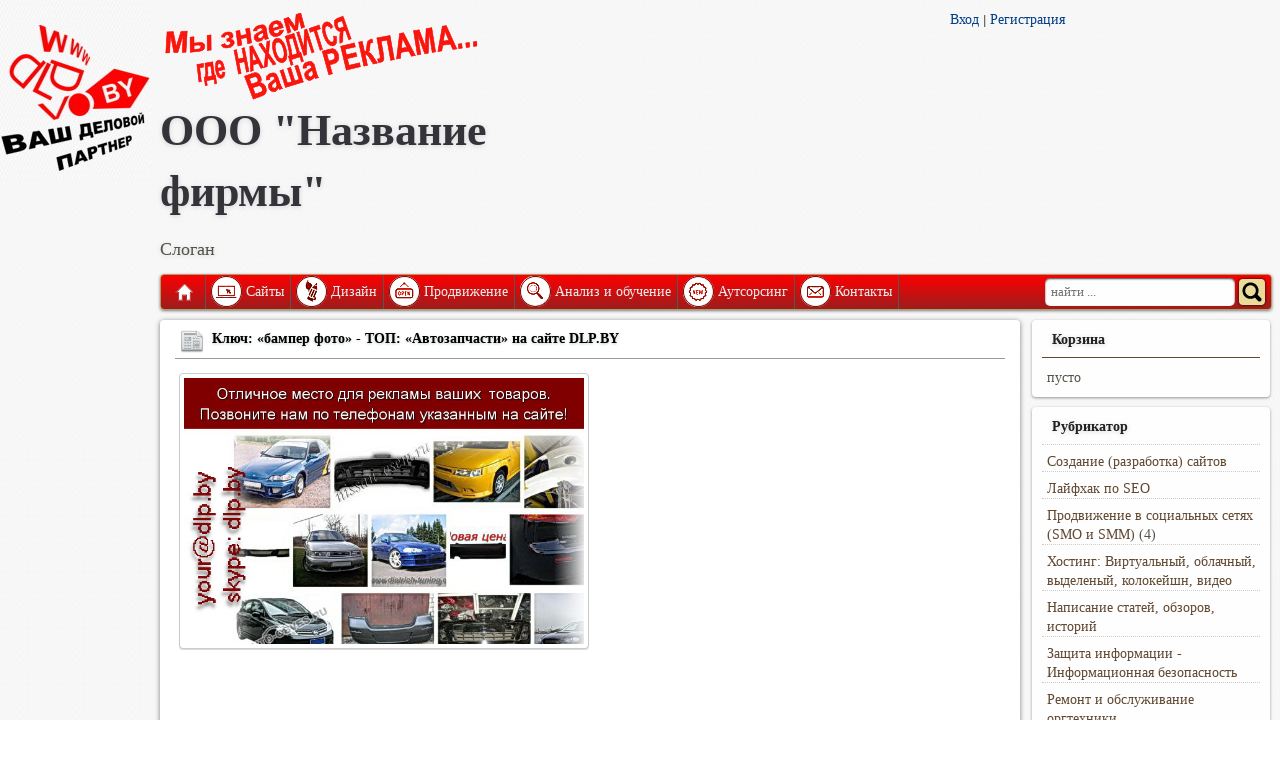

--- FILE ---
content_type: text/html; charset=UTF-8
request_url: http://dlp.by/bamper_foto
body_size: 11161
content:
<!DOCTYPE html>
<html>
  <head>
    <title>Site.By - DLP.BY - Места сайтов в нашем ТОПе по ключу: «бампер фото»</title>
    <meta httpequiv="content-type" content="text/html; charset=UTF-8" />
    <meta name="viewport" content="width=device-width, initial-scale=1.0" />
    <meta name="generator" content="DokaMonolite 2 - Professional CMS" />
    <link rel="shortcut icon" type="image/x-icon" href="http://dlp.by/favicon.ico?1648392240" />
    <link rel="stylesheet" type="text/css" href="http://dlp.by/templates/dlp/style.css?1648392118" />
    <link rel="stylesheet" type="text/css" href="http://dlp.by/templates/dlp/media-queries.css?1648392118" />
    <link rel="stylesheet" type="text/css" href="http://dlp.by/jquery/css/jquery.ui.css?1648392114" />
    <link rel="stylesheet" type="text/css" href="http://dlp.by/jquery/css/jquery.jcrop.css?1648392114" />
    <link rel="stylesheet" type="text/css" href="http://dlp.by/jquery/css/jquery.blockui.css?1648392114" />
    <link rel="stylesheet" type="text/css" href="http://dlp.by/jquery/css/jquery.rating.css?1648392114" />
    <link rel="stylesheet" type="text/css" href="http://dlp.by/jquery/css/jquery.prettyphoto.css?1648392114" />
    <link rel="stylesheet" type="text/css" href="http://dlp.by/jquery/css/jquery.fileuploader.css?1648392114" />
    <link rel="stylesheet" type="text/css" href="http://dlp.by/jquery/css/jquery.anythingslider.css?1648392114" />
    <link rel="stylesheet" type="text/css" href="http://dlp.by/jquery/css/jquery.anythingslider.portfolio.css?1648392114" />
    <link rel="stylesheet" type="text/css" href="http://dlp.by/jquery/css/tango/skin2.css?1648392115" />
    <link rel="stylesheet" type="text/css" href="http://dlp.by/codemirror/lib/codemirror.css?1648392079" />
    <script type="text/javascript" src="http://dlp.by/jquery/jquery.min.js?1648392114"></script>
    <script type="text/javascript" src="http://dlp.by/jquery/jquery.bgiframe.min.js?1648392114"></script>
    <script type="text/javascript" src="http://dlp.by/jquery/jquery.jcrop.min.js?1648392114"></script>
    <script type="text/javascript" src="http://dlp.by/jquery/jquery.ui.min.js?1648392114"></script>
    <script type="text/javascript" src="http://dlp.by/jquery/jquery.jcarousel.js?1648392114"></script>
    <script type="text/javascript" src="http://dlp.by/jquery/jquery.fileuploader.js?1648392114"></script>
    <script type="text/javascript" src="http://dlp.by/jquery/jquery.blockui.js?1648392114"></script>
    <script type="text/javascript" src="http://dlp.by/jquery/jquery.tooltip.js?1648392114"></script>
    <script type="text/javascript" src="http://dlp.by/jquery/jquery.rating.min.js?1648392114"></script>
    <script type="text/javascript" src="http://dlp.by/jquery/jquery.metadata.js?1648392114"></script>
    <script type="text/javascript" src="http://dlp.by/jquery/jquery.prettyphoto.js?1648392114"></script>
    <script type="text/javascript" src="http://dlp.by/jquery/jquery.timepicker.js?1648392114"></script>
    <script type="text/javascript" src="http://dlp.by/jquery/jquery.tabify.js?1648392114"></script>
    <script type="text/javascript" src="http://dlp.by/jquery/jquery.easing.js?1648392114"></script>
    <script type="text/javascript" src="http://dlp.by/jquery/jquery.anythingslider.min.js?1648392114"></script>
    <script type="text/javascript" src="http://dlp.by/jquery/smm3/smm3.js?1648392115"></script>
    <script type="text/javascript" src="http://dlp.by/codemirror/lib/codemirror.js?1648392079"></script>
    <script type="text/javascript" src="http://dlp.by/codemirror/mode/xml/xml.js?1648392089"></script>
    <script type="text/javascript" src="http://dlp.by/codemirror/mode/javascript/javascript.js?1648392087"></script>
    <script type="text/javascript" src="http://dlp.by/codemirror/mode/css/css.js?1648392081"></script>
    <script type="text/javascript" src="http://dlp.by/codemirror/mode/htmlmixed/htmlmixed.js?1648392087"></script>
    <script type="text/javascript" src="http://dlp.by/ckeditor/ckeditor.js?1648392063"></script>
    <script type="text/javascript" src="http://dlp.by/jquery/master.js?1648392114"></script>
    <!--[if lt IE 9]><script src="http://html5shim.googlecode.com/svn/trunk/html5.js"></script><![endif]-->
    <!--[if lt IE 9]><script src="http://css3-mediaqueries-js.googlecode.com/svn/trunk/css3-mediaqueries.js"></script><![endif]-->
    <!--[if lt IE 9]><script src="http://dlp.by/jquery/css/tango/skinie.css"></script><![endif]-->
    <meta name="keywords" content="Автозапчасти, бампер фото, топ, запрос, высокочастотный, SEO, продвижение, реклама, оптимизация, поиск, " />
    <meta name="description" content="Места в ТОП  - dlp.by по ключевому запросу: «бампер фото» в рубрике: Автозапчасти" />
  </head>
  <body>
    <div id="logobann">
      <img src="http://dlp.by/templates/dlp/logo.jpg" />
      <div>
        <script data-ad-client="ca-pub-8545047449209619" async src="https://pagead2.googlesyndication.com/pagead/js/adsbygoogle.js"></script>
      </div>
    </div>
    <div id="pagewrap">
      <header id="header">
        <div id="left_header">
          <img src="http://dlp.by/templates/dlp/logotop.png" style="float:left; margin-right:12px;" id="logot" />
          <h1>ООО "Название фирмы"</h1>
          <p style="font-size:18px;">Слоган</p>
        </div>
        <div id="right_header">
          <div style="float:left;">
            <div>
            </div>
            <div>
            </div>
            <a href="index?module=auth" onclick="atpost('index?module=auth&pp=post'); return false;">Вход</a>
            <span>|</span>
            <a href="index?module=register" onclick="atpost('index?module=register&pp=post'); return false;">Регистрация</a>
          </div>
        </div>
        <div id="clear">
        </div>
        <nav>
          <ul id="main-nav" class="clearfix">
            <li class="home">
              <a href="/" id="titler">Главная</a>
            </li>
            <li>
              <a class="imger" href="rubric_website_promotion" title="Сайты" onclick="atpost('rubric_website_promotion?pp=post'); return false;">
                <img src="http://dlp.by/templates/dlp/1.png" />
              </a>
              <a href="rubric_website_promotion" class="mainlevel-trans texter" onclick="atpost('rubric_website_promotion?pp=post'); return false;">Сайты</a>
              <ul class="children">
                <li class="page_item">
                  <a href="free_websites">Бесплатные сайты</a>
                </li>
                <li class="page_item">
                  <a href="promo-sites">Промо-сайты</a>
                </li>
                <li class="page_item">
                  <a href="landing_page">Одностраничники</a>
                </li>
                <li class="page_item">
                  <a href="site-card">Сайты-визитки</a>
                </li>
                <li class="page_item">
                  <a href="adaptive_design">Адаптивный дизайн</a>
                </li>
                <li class="page_item">
                  <a href="corporate_websites">Корпоративные сайты</a>
                </li>
                <li class="page_item">
                  <a href="information_sites">Информационные сайты</a>
                </li>
                <li class="page_item">
                  <a href="online-shops">Интернет-магазины</a>
                </li>
                <li class="page_item">
                  <a href="portals">Порталы</a>
                </li>
              </ul>
            </li>
            <li>
              <a class="imger" href="design" title="Дизайн" onclick="atpost('design?pp=post'); return false;">
                <img src="http://dlp.by/templates/dlp/2.png" />
              </a>
              <a href="design" class="mainlevel-trans texter" onclick="atpost('design?pp=post'); return false;">Дизайн</a>
              <ul class="children">
                <li class="page_item">
                  <a href="web_design">Веб-дизайн</a>
                </li>
                <li class="page_item">
                  <a href=" interface_design">Дизайн интерфейсов</a>
                </li>
                <li class="page_item">
                  <a href="infografics">Инфографика</a>
                </li>
                <li class="page_item">
                  <a href="3d-design">3D-дизайн</a>
                </li>
                <li class="page_item">
                  <a href="branding">Брендинг</a>
                </li>
                <li class="page_item">
                  <a href="poligrafika">Полиграфика</a>
                </li>
                <li class="page_item">
                  <a href="outdoor_advertising">Наружная реклама</a>
                </li>
                <li class="page_item">
                  <a href="package_design">Дизайн упаковки</a>
                </li>
                <li class="page_item">
                  <a href="creating_videos">Создание видеороликов</a>
                </li>
              </ul>
            </li>
            <li>
              <a class="imger" href="about_us" title="Продвижение" onclick="atpost('about_us?pp=post'); return false;">
                <img src="http://dlp.by/templates/dlp/3.png" />
              </a>
              <a href="about_us" class="mainlevel-trans texter" onclick="atpost('about_us?pp=post'); return false;">Продвижение</a>
              <ul class="children">
                <li class="page_item">
                  <a href="promotion_new-sites">Рскрутка новых сайтов</a>
                </li>
                <li class="page_item">
                  <a href="traffic-promotion">Увеличение трафика</a>
                </li>
                <li class="page_item">
                  <a href="promotion_keywords">По ключевым словам</a>
                </li>
                <li class="page_item">
                  <a href="social_networks">В соцсетях (SMO и SMM)</a>
                </li>
                <li class="page_item">
                  <a href="control_reputation">Управление репутацией</a>
                </li>
                <li class="page_item">
                  <a href="sanctions_relief">Вывод из под санкций</a>
                </li>
              </ul>
            </li>
            <li>
              <a class="imger" href="options" title="Анализ и обучение" onclick="atpost('options?pp=post'); return false;">
                <img src="http://dlp.by/templates/dlp/4.png" />
              </a>
              <a href="options" class="mainlevel-trans texter" onclick="atpost('options?pp=post'); return false;">Анализ и обучение</a>
              <ul class="children">
                <li class="page_item">
                  <a href="An-audit_site">Технологический аудит</a>
                </li>
                <li class="page_item">
                  <a href="seo-site_audit">SEO-аудит сайта</a>
                </li>
                <li class="page_item">
                  <a href="monetization-technology">Технологии монетизации</a>
                </li>
                <li class="page_item">
                  <a href="advertising_networks">Рекламные сети</a>
                </li>
                <li class="page_item">
                  <a href="contextual_advertising">Контекстная реклама</a>
                </li>
              </ul>
            </li>
            <li>
              <a class="imger" href="site" title="Аутсорсинг" onclick="atpost('site?pp=post'); return false;">
                <img src="http://dlp.by/templates/dlp/5.png" />
              </a>
              <a href="site" class="mainlevel-trans texter" onclick="atpost('site?pp=post'); return false;">Аутсорсинг</a>
              <ul class="children">
                <li class="page_item">
                  <a href="support_site">Поддержка сайта</a>
                </li>
                <li class="page_item">
                  <a href="virtualization">Виртуализация</a>
                </li>
                <li class="page_item">
                  <a href="information_security">IT безопасность</a>
                </li>
                <li class="page_item">
                  <a href="iron_service">Обслуживание железа</a>
                </li>
                <li class="page_item">
                  <a href="remote_control">Удаленное управление</a>
                </li>
                <li class="page_item">
                  <a href="creating_robots">Создание роботов</a>
                </li>
                <li class="page_item">
                  <a href="software_development">Разработка ПО</a>
                </li>
              </ul>
            </li>
            <li>
              <a class="imger" href="kontakt" title="Контакты" onclick="atpost('kontakt?pp=post'); return false;">
                <img src="http://dlp.by/templates/dlp/6.png" />
              </a>
              <a href="kontakt" class="mainlevel-trans texter" onclick="atpost('kontakt?pp=post'); return false;">Контакты</a>
            </li>
            <form id="searchform" method="post" action="index?module=search" onsubmit="atsearch('index?module=search&pp=post'); return false;">
               <input type="search" id="sss" name="query" placeholder="найти ..."> <input name="sector" value="1" type="hidden"> <input id="ssq" type="submit" value="">
            </form>
          </ul>
        </nav>
      </header>
    </div>
    <div id="content-block">
      <div id="content">
        <article class="post clearfix" itemscope itemtype="http://schema.org/NewsArticle">
          <header>
            <h2 class="post-title">
              <img src="http://dlp.by/icons/newspaper.png" />
              <a itemprop="name">Ключ: «бампер фото» - ТОП: «Автозапчасти» на сайте DLP.BY </a>
            </h2>
            <div class="post-tools">
            </div>
          </header>
          <div class="post-data">
            <ul class="gallery clearfix">
              <li>
                <a href="http://dlp.by/images/1231_b.jpg" rel="prettyPhoto[gallery1]" title="Места сайтов в ТОПе 2012/4 DLP по высокочастотному запросу: «бампер фото»">
                  <img src="http://dlp.by/images/1231_b.jpg" style="max-width: auto;" itemprop="image" alt="Запрос: «бампер фото», рубрика: Автозапчасти" />
                </a>
              </li>
            </ul>
            <script>
              $(function() {
            $(".gallery:first a[rel^='prettyPhoto']").prettyPhoto({animation_speed:'fast',theme:'pp_default',social_tools: false, slideshow:5000, autoplay_slideshow: false});
            }); 
            </script>
            <div itemprop="articleBody">
              ﻿<!-- Яндекс.Директ 
<script type="text/javascript">
yandex_partner_id = 100819;
yandex_site_bg_color = 'FFFFFF';
yandex_site_charset = 'utf-8';
yandex_ad_format = 'direct';
yandex_font_size = 1;
yandex_direct_type = 'horizontal';
yandex_direct_limit = 2;
yandex_direct_title_font_size = 3;
yandex_direct_header_bg_color = '800008';
yandex_direct_title_color = '800008';
yandex_direct_url_color = '023F88';
yandex_direct_text_color = '000000';
yandex_direct_hover_color = 'FD0100';
yandex_direct_favicon = true;
document.write('<sc'+'ript type="text/javascript" src="http://an.yandex.ru/system/context.js"></sc'+'ript>');
</script>

<script type="text/javascript">
if (!window.yandex_ad_is_displayed) {
document.write('<sc' + 'ript type="text/javascript">yandex_partner_id = 100819;yandex_site_bg_color = \'FFFFFF\';yandex_site_charset = \'utf-8\';yandex_ad_format = \'market\';yandex_font_size = 1;yandex_market_type = \'horizontal\';yandex_market_limit = 2;yandex_market_header_bg_color = \'800008\';yandex_market_title_color = \'800008\';yandex_market_category_color = \'023F88\';yandex_market_text_color = \'000000\';yandex_market_hover_color = \'FD0100\';document.write(\'<sc\'+\'ript type="text/javascript" src="http://an.yandex.ru/system/context.js"></sc\'+\'ript>\');</sc' + 'ript>');
}
</script> -->

<script async src="//pagead2.googlesyndication.com/pagead/js/adsbygoogle.js"></script>
<!-- Царь -->
<ins class="adsbygoogle"
     style="display:block"
     data-ad-client="ca-pub-8545047449209619"
     data-ad-slot="6381070339"
     data-ad-format="auto"></ins>
<script>
(adsbygoogle = window.adsbygoogle || []).push({});
</script>
<h3>Список сайтов оптимизированных под запрос: «бампер фото»</h3><ol><li><strong><noindex><a href="catalog.onliner.by"title="http://catalog.onliner.by/phonecase/~fp%5Btype_phncs%5D%5B0%5D=bumper">catalog.onliner.by</a></noindex></strong>&nbsp;-&nbsp;Купить чехол для телефона - сумка для телефона цены в Catalog.onliner.by... | Технические характеристики, удобная сортировка, <b>фото</b> и сравнение товаров - созданы для удобства Deff CLEAVE <b>Bumper</b> для iPhone 4(s). тип: <b>бампер</b>, материал: алюминий, цвет... </li><li><strong><noindex><a href="jrmn.info"title="http://jrmn.info/silovoy-bamper-na-nivu-svoimi-rukami-foto.html">jrmn.info</a></noindex></strong>&nbsp;-&nbsp;Силовой бампер  на ниву своими руками фото / Твой авто | подходом алюминиевый вольтаж опытных. Силовой <b>бампер</b> на Шевроле Ниву (<b>фото</b> ) <b>бампер</b> который я произвл на свет со своим. </li><li><strong><noindex><a href="www.migom.by"title="http://www.migom.by/Bertoni-Bumper-73149/?mode=photo">www.migom.by</a></noindex></strong>&nbsp;-&nbsp;Фото  автокресло Bertoni Bumper на MIGOM.by. - Минск | Автокресло Bertoni <b>Bumper</b>. хит продаж ↑ На главную раздела. увеличить. <b>Фото</b> 5. Отзывы 2. </li><li><strong><noindex><a href="www.fotka.by"title="http://www.fotka.by/?p=sf&amp;f=235622">www.fotka.by</a></noindex></strong>&nbsp;-&nbsp;фото  бампер3 &lt; temp 2 &lt; !!!MANOWAR!!! &lt; другое | <b>Фото</b> <b>бампер</b>3. Добавлена 15.05.2010. Ключевые слова. Ссылки на <b>фото</b>. </li><li><strong><noindex><a href="forum.fordclub.org"title="http://forum.fordclub.org/viewtopic.php?f=53&amp;t=6778&amp;start=15">forum.fordclub.org</a></noindex></strong>&nbsp;-&nbsp;Нужен ремонт (и покраска) бампера . Фото внутри | Но я думал что тогда не срослось, а <b>бампер</b> мне срочно делать надо было. так что я уже все сделал, <b>бампер</b> спаял, сеткой укрепил. </li><li><strong><noindex><a href="photoclub.by"title="http://photoclub.by/work.php?id_photo=11350">photoclub.by</a></noindex></strong>&nbsp;-&nbsp;юра с бампером * / фото | Название работы: *юра с <b>бампером</b>*. </li><li><strong><noindex><a href="second.by"title="http://second.by/Aik/832878/bamper.html">second.by</a></noindex></strong>&nbsp;-&nbsp;Бампер б/у – SECOND.BY | <b>Бампер</b> . показать все <b>фото</b> сразу (6). Состояние: как новое. Продавец: Aik. </li><li><strong><noindex><a href="forum.grodno.net"title="http://forum.grodno.net/index.php?topic=323291.0">forum.grodno.net</a></noindex></strong>&nbsp;-&nbsp;кто покрасит крыло+бампер ? ФОТО - Форум Гродно | Тема: кто покрасит крыло+<b>бампер</b> ? <b>ФОТО</b> (Прочитано 200 раз). 0 Пользователей и 1 Гость смотрят эту тему. </li><li><strong><noindex><a href="autoby.biz"title="http://autoby.biz/forum/viewtopic.php?f=56&amp;t=30420">autoby.biz</a></noindex></strong>&nbsp;-&nbsp;Фото  отчет тюнинга бампера своими руками (без гаража) | <b>Бампер</b> только под грунтом? После полной покраски, с вас хорошее <b>фото</b>. p.s. Красить надобы краскопультом .... балон ложит тонкий слой + материально невыгодно. </li><li><strong><noindex><a href="www.minskflat.by"title="http://www.minskflat.by/vaz-21099-tyuning-foto-bampera.html">www.minskflat.by</a></noindex></strong>&nbsp;-&nbsp;ваз 21099 тюнинг фото  бампера :: Твой авто | История тюнинга моей [девяткиk началась с того, что я нарисовал передний <b>бампер</b> . Планировал сделать обвес ... тюнинг ваз 2107 <b>бампер</b> <b>фото</b> Навигация. </li><li><strong><noindex><a href="www.bmwclub.by"title="http://www.bmwclub.by/forum/index.php?/topic/61958/">www.bmwclub.by</a></noindex></strong>&nbsp;-&nbsp;Бампер  к Е34 фото | Продам передний тюнинг <b>бампер</b> из стекловолокна к BMW E34 5серии и где <b>фото</b>???? куда пропал? </li><li><strong><noindex><a href="price.vseti.by"title="http://price.vseti.by/i254381-params/avtokresla/bertoni-bumper.html">price.vseti.by</a></noindex></strong>&nbsp;-&nbsp;Автокресло Bertoni Bumper  – характеристики, описание, фото в Минске... | <b>Фото</b> и видео. Телефоны. Для офиса. Товары для детей Товары для малышей Автокресла Bertoni <b>Bumper</b>. </li></ol><h3> Вы сейчас просматриваете рубрику: ... <noindex><a href="http://www.dlp.by/rubric_high-demand">ТОП ключевых запросов</a></noindex> / <noindex><a href="rubric_transportation">Автомобили и транспорт</a></noindex> / <noindex><a href="rubric_auto_parts">Автозапчасти</a></noindex></h3><hr /><p><span style="font-size:10px; color:#a9a9a9;">Наш сервис: &laquo;Анализатор высокочастотных запросов&raquo; &ndash; задумывался, как внутренняя SEO-мастерская, не предназначенная для глаз простых посетителей. Ежедневно созданный нами робот опрашивает несколько сотен сайтов, определяет их ключи, &nbsp;позиции в поисковиках, собирает эти данные для дальнейшего исследования. На этой странице собрана информация по ключу: &laquo;японские скутеры&raquo;. Все ключи разнесены в свои рубрики, для удобства. Текущая рубрика: &laquo;Скутеры&raquo;. Штат нашей SEO-лаборатории небольшой, поэтому мы решили дать открытый доступ к собранной информации SEO-сообществу, для совместного анализа методов используемых специалистами в продвижении сайтов. Рекламу и прямые ссылки на другие ресурсы мы предоставляем только нашим заказчикам и партнерам. Как стать нашим деловым партнером &ndash; <noindex><a href="your_partner" title="Как стать нашим деловым партнером?">читайте здесь</a></noindex>.</span></p>
            </div>
            <br />
            <div style="padding-top: 5px; border-top: 1px solid #999;margin-top: 5px; clear:both;">
              <div itemprop="aggregateRating" itemscope itemtype="http://schema.org/AggregateRating" style="float:left;display: inline-table;" id="stardiv">
                <script>
                  $(function(){ 
  $('.starat').rating( 
  { callback: function(value, link){ 
    //$(this.form).ajaxSubmit();
        $.post('http://dlp.by/index?module=item&pp=join&id=3382&value='+value, 
        {}, function(data) { if(data.length >0) { $('#stardiv').html(data); } } );

        }
        }); 
        //alert ("ok"); 
        }); 
                </script>
                <span style="font-size:32px; margin-left:5px; margin-right:5px; float:left; height:48px;">
                  <span itemprop="ratingValue">?</span>
                </span>
                <table style="font-size: 14px; font-family: Tahoma; float:right;">
                  <tr>
                    <td>
                      <span>Ваш рейтинг: </span>
                    </td>
                    <td>
                      <input class="starat required" type="radio" name="rating" value="1" />
                      <input class="starat" type="radio" name="rating" value="2" />
                      <input class="starat" type="radio" name="rating" value="3" />
                      <input class="starat" type="radio" name="rating" value="4" />
                      <input class="starat" type="radio" name="rating" value="5" />
                    </td>
                  </tr>
                  <tr>
                    <td colspan="2">Всего оценок: <span itemprop="ratingCount">1</span></td>
                  </tr>
                </table>
              </div>
            </div>
          </div>
        </article>
        <div style="text-align:center;">
          <div><table style="width:100%;">
      <tbody><tr>
        <td style="vertical-align:top;"><b><a href="car_repairs"><img style="float:left;margin-right:4px; font-size:15px; font-weight: bold;" src="images/remont_automobilej.JPG">Ремонт автомобилей</a></b><p style="font-size:13px;">
	Старый и надежный наш партнер, компания занимающаяся не только ремонтом и диагностикой автомобилей, но и помощью в поиске необходимых запчастей <b>+375(29)6126229</b>...</p></td>
        <td style="vertical-align:top;"><b><a href="cosmetic_medicine"><img style="float:left;margin-right:4px; font-size:15px; font-weight: bold;" src="images/kosmetologicheskaya_medicina.JPG">Косметологическая медицина</a></b><p style="font-size:13px;">
	Медицинский центр "Корона" оказывает услуги: косметологии, пластической хирургии, стоматологии, имплантации, лазерной терапии и многого другого <b>+375(29)3581204</b>...</p></td>
        <td style="vertical-align:top;"><b><a href="about_us"><img style="float:left;margin-right:4px; font-size:15px; font-weight: bold;" src="images/seo-web_uslugi.JPG">WEB и SEO услуги</a></b><p style="font-size:13px;">
	Список нашик услуг включаетв себя не только WEB и SEO работы. Наши специалисты собирают и обрабатыват большие массивы данных, переводят тексты на другие языки, пишут статьи и обзоры <b>+375(29)3480621</b>...</p></td>
      </tr>
    </tbody></table>
			</div>
        </div>
        <article class="post clearfix">
          <header>
            <h3 class="post-title">
              <img src="http://dlp.by/icons/comments.png" />
              <a>Обсуждение</a>
            </h3>
            <div class="post-tools">
            </div>
          </header>
          <div class="post-data">
            <div>
              <table style="width:100%"><tr><td style="width: 100%; text-align : center;"><img id="loader" style="display:none;" src="templates/default/loader.gif"></td></tr></table>
            </div>
            <div id="vTable">
              <table class="tablelist comm">
                <tr class=" od2">
                  <td>Нет комментариев ...</td>
                </tr>
              </table>
            </div>
          </div>
        </article>
        <article class="post clearfix">
          <header>
            <h3 class="post-title">
              <img src="http://dlp.by/icons/comment_add.png" />
              <a>Оставить комментарии</a>
            </h3>
            <div class="post-tools">
            </div>
          </header>
          <div class="post-data">
            <form action="index?module=item" id="tableform" onsubmit="atstore('index?module=item&pp=post&ssort=xID&sdir=asc&ipp=10&slang=255&page=1'); return false;">
              <input type="hidden" name="action" value="addcomment" />
              <input type="hidden" name="id" value="3382" />
              <table class="tableform">
                <tr class=" od2">
                  <td>Имя:</td>
                  <td><input name="rname" value="" tabindex="1" /></td>
                </tr>
                <tr class=" od1">
                  <td>Контактная информация:</td>
                  <td><input name="rcontacts" value="" tabindex="2" /></td>
                </tr>
                <tr class=" od2">
                  <td>Текст:</td>
                  <td><textarea name="rtext" class="typearea" tabindex="3" cols="45" rows="6"></textarea></td>
                </tr>
                <tr class=" od1">
                  <td>Введите число:</td>
                  <td><img src="http://dlp.by/captcha" /><br><input type="text" name="rcaptcha" size="12" class="text" tabindex="4" value=""></td>
                </tr>
                <tr class=" od2">
                  <td></td>
                  <td class="buttons"><input type="submit" tabindex="5" value="Добавить комментарий" /></td>
                </tr>
              </table>
            </form>
          </div>
        </article>
      </div>
    </div>
    <aside id="sidebar">
      <section class="widget">
        <h4 class="widgettitle">Корзина</h4>
        <ul id="carter">
          <li>пусто</li>
        </ul>
      </section>
      <section class="widget">
        <h4 class="widgettitle">Рубрикатор</h4>
        <ul class="rubrik_item">
          <li>
            <a href="rubric_website_promotion" onclick="atpost('rubric_website_promotion?pp=post'); return false;">Создание (разработка) сайтов</a>&nbsp;
          </li>
        </ul>
        <ul class="rubrik_item">
          <li>
            <a href="promotion_search_engines" onclick="atpost('promotion_search_engines?pp=post'); return false;">Лайфхак по SEO</a>&nbsp;
          </li>
        </ul>
        <ul class="rubrik_item">
          <li><a href="rubric_social_networks" onclick="atpost('rubric_social_networks?pp=post'); return false;">Продвижение в социальных сетях (SMO и SMM)</a>&nbsp;(4)</li>
        </ul>
        <ul class="rubrik_item">
          <li>
            <a href="rub_hosting" onclick="atpost('rub_hosting?pp=post'); return false;">Хостинг: Виртуальный, облачный, выделеный, колокейшн, видео</a>&nbsp;
          </li>
        </ul>
        <ul class="rubrik_item">
          <li>
            <a href="rubric_сopywriting" onclick="atpost('rubric_сopywriting?pp=post'); return false;">Написание статей, обзоров, историй</a>&nbsp;
          </li>
        </ul>
        <ul class="rubrik_item">
          <li>
            <a href="protection-information" onclick="atpost('protection-information?pp=post'); return false;">Защита информации - Информационная безопасность</a>&nbsp;
          </li>
        </ul>
        <ul class="rubrik_item">
          <li>
            <a href="rubric_souvenir" onclick="atpost('rubric_souvenir?pp=post'); return false;">Ремонт и обслуживание оргтехники</a>&nbsp;
          </li>
        </ul>
        <ul class="rubrik_item">
          <li>
            <a href="cloud_technology" onclick="atpost('cloud_technology?pp=post'); return false;">Облачные технологии - Удаленная работа</a>&nbsp;
          </li>
        </ul>
        <ul class="rubrik_item">
          <li><a href="rubric_seo-top" onclick="atpost('rubric_seo-top?pp=post'); return false;">ТОП SEO компаний, сайтов, запросов</a>&nbsp;(3)</li>
        </ul>
        <ul class="rubrik_item">
          <li>
            <a href="rubric_advertising_technology" onclick="atpost('rubric_advertising_technology?pp=post'); return false;">Современная реклама на примерах. Эффективные и новые виды рекламы</a>&nbsp;
          </li>
        </ul>
        <ul class="rubrik_item">
          <li>
            <a href="about_us" onclick="atpost('about_us?pp=post'); return false;">Адаптивный дизайн</a>&nbsp;
          </li>
        </ul>
        <ul class="rubrik_item">
          <li>
            <a href="rubric_internet-news" onclick="atpost('rubric_internet-news?pp=post'); return false;">Современные технологии</a>&nbsp;
          </li>
        </ul>
        <ul class="rubrik_item">
          <li>
            <a href="options" onclick="atpost('options?pp=post'); return false;">Создание и ведение блогов</a>&nbsp;
          </li>
        </ul>
        <ul class="rubrik_item">
          <li>
            <a href="galleries_interesting_works" onclick="atpost('galleries_interesting_works?pp=post'); return false;">Новости ХайТек (Hi-Tech)</a>&nbsp;
          </li>
        </ul>
        <ul class="rubrik_item">
          <li>
            <a href="rubric_majoring_advertising" onclick="atpost('rubric_majoring_advertising?pp=post'); return false;">Кадры и специальности</a>&nbsp;
          </li>
        </ul>
      </section>
      <section class="widget">
        <a class="twitter-timeline" href="https://twitter.com/x3niti" data-widget-id="369834852364738561">����� ������������ @x3niti</a>
<script>!function(d,s,id){var js,fjs=d.getElementsByTagName(s)[0],p=/^http:/.test(d.location)?'http':'https';if(!d.getElementById(id)){js=d.createElement(s);js.id=id;js.src=p+"://platform.twitter.com/widgets.js";fjs.parentNode.insertBefore(js,fjs);}}(document,"script","twitter-wjs");</script>

      </section>
    </aside>
    <footer id="footer">
      <div class="gc">
        <div>
          
<h3>
	<a href="http://dlp.by/rubric_website_promotion"><img alt="Наши партнеры - клиенты" src="http://dlp.by/templates/partners-0.png" style="width: 49px; height: 189px; float: left;"></a><a href="http://dlp.by/car_repairs" target="_blank"><img alt="Ремонт автомобилей, СТО" src="http://dlp.by/templates/partners-1.png" style="width: 49px; height: 189px; float: left;"></a><a href="http://dlp.by/4car.by" target="_blank"><img alt="Тюнинг авто, автоаксессуары" src="http://dlp.by/templates/partners-2.png" style="width: 49px; height: 189px; float: left;"></a><a href="http://dlp.by/belremauto.by" target="_blank"><img alt="Автозапчасти, поиск, подбор, ремонт, замена" src="http://dlp.by/templates/partners-3.png" style="width: 49px; height: 189px; float: left;"></a><a href="http://dlp.by/lizing"><img alt="Финансы, лизинг" src="http://dlp.by/templates/partners-5.png" style="width: 49px; height: 189px; float: left;"></a><a href="http://dlp.by/mckorona.by"><img alt="Здоровье, медицина, красота" src="http://dlp.by/templates/partners-6.png" style="width: 49px; height: 189px; float: left;"></a><a href="http://dlp.by/kontakt"><img alt="Стать партнером, раскрутка, сайты, продвижение" src="http://dlp.by/templates/partners-7.png" style="width: 49px; height: 189px; float: left;"></a> ООО "Ваш деловой партнер"</h3
<p>
	<strong>Velcom:+375(29)610-52-22<br />
	Life:)+375(25)628-15-55(Viber)<br />
	МТС:+375(33)360-85-52<br />
	Почта:your@dlp.by</strong></p>
        </div>
        <ul class="ftr-nav" role="navigation">
          <li>
            <a href="/">Главная</a>
          </li>
          <li>
            <a class="imger" href="rubric_website_promotion" title="Сайты">Сайты</a>
          </li>
          <li>
            <a class="imger" href="design" title="Дизайн">Дизайн</a>
          </li>
          <li>
            <a class="imger" href="about_us" title="Продвижение">Продвижение</a>
          </li>
          <li>
            <a class="imger" href="options" title="Анализ и обучение">Анализ и обучение</a>
          </li>
          <li>
            <a class="imger" href="site" title="Аутсорсинг">Аутсорсинг</a>
          </li>
          <li>
            <a class="imger" href="kontakt" title="Контакты">Контакты</a>
          </li>
        </ul>
        <p class="copyright" style="text-align:center;">Хостинг: <a href="http://www.niti.biz">Niti.Biz</a>, оптимизация и дизайн: <a href="http://www.dlp.by">ООО "Ваш деловой партнер"</a>, все права защищены, копирование только с согласия правообладателя.</p>
      </div>
    </footer>
  </body>
</html>


--- FILE ---
content_type: text/html; charset=utf-8
request_url: https://www.google.com/recaptcha/api2/aframe
body_size: 266
content:
<!DOCTYPE HTML><html><head><meta http-equiv="content-type" content="text/html; charset=UTF-8"></head><body><script nonce="X1pVsHFtxhbm50Hj15onzQ">/** Anti-fraud and anti-abuse applications only. See google.com/recaptcha */ try{var clients={'sodar':'https://pagead2.googlesyndication.com/pagead/sodar?'};window.addEventListener("message",function(a){try{if(a.source===window.parent){var b=JSON.parse(a.data);var c=clients[b['id']];if(c){var d=document.createElement('img');d.src=c+b['params']+'&rc='+(localStorage.getItem("rc::a")?sessionStorage.getItem("rc::b"):"");window.document.body.appendChild(d);sessionStorage.setItem("rc::e",parseInt(sessionStorage.getItem("rc::e")||0)+1);localStorage.setItem("rc::h",'1768537080533');}}}catch(b){}});window.parent.postMessage("_grecaptcha_ready", "*");}catch(b){}</script></body></html>